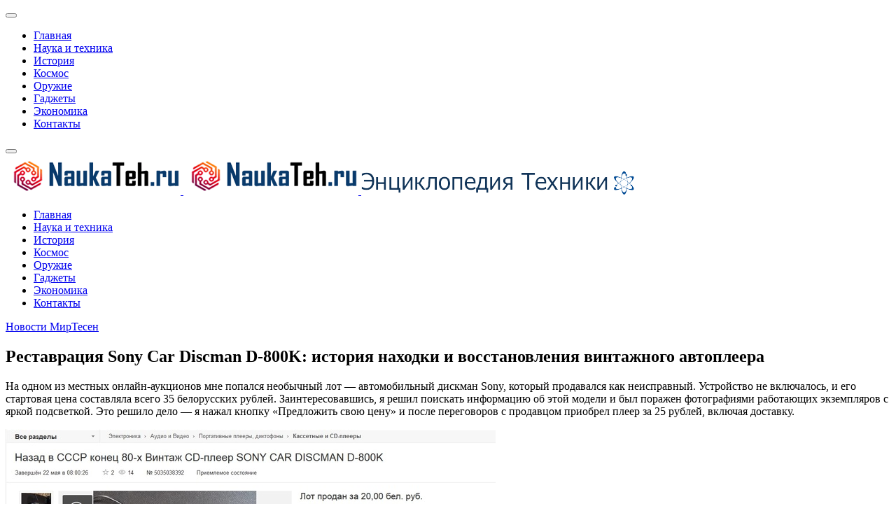

--- FILE ---
content_type: text/html; charset=utf-8
request_url: https://naukateh.ru/gadzhety/3896-yaponskiy-mikronetbuk-iz-2009-smotrim-na-odin-iz-samyh-miniatyurnyh-x86leptopov-v-nulevyh.html
body_size: 9507
content:
<!DOCTYPE html>
<html lang="ru-ru" dir="ltr">

<head>
<meta name="kadam-verification" content="kadame405410199e8145554e8980657f4140c" />
   <meta http-equiv="X-UA-Compatible" content="IE=edge" /><meta name="viewport" content="width=device-width, initial-scale=1" /><meta name="HandheldFriendly" content="true" /><meta name="apple-mobile-web-app-capable" content="YES" /> <!-- document meta -->
   <meta charset="utf-8" />
	<base href="https://naukateh.ru/gadzhety/3896-yaponskiy-mikronetbuk-iz-2009-smotrim-na-odin-iz-samyh-miniatyurnyh-x86leptopov-v-nulevyh.html" />
	<meta name="keywords" content="Японский, микронетбук, смотрим, самых, миниатюрных, эптопов, oldrewrite_processed" />
	<meta name="robots" content="index, follow" />
	<meta name="description" content="На одном из местных онлайн-аукционов мне попался необычный лот — автомобильный дискман Sony,  который продавался как неисправный.  Устройство не включалось,  и его стартовая цена составляла всего 35 белорусских рублей. " />
	<meta name="generator" content="Joomla! - Open Source Content Management" />
	<title>Реставрация Sony Car Discman D-800K: история находки и восстановления винтажного автоплеера</title>
	<link href="/templates/jd_paris/favicon.ico" rel="shortcut icon" type="image/vnd.microsoft.icon" />
	
	<script src="/media/jui/js/jquery.min.js?d59cec3aa8868933f8a985d9d57f4d7f"></script>
	<script src="/media/jui/js/jquery-noconflict.js?d59cec3aa8868933f8a985d9d57f4d7f"></script>
	<script src="/media/jui/js/jquery-migrate.min.js?d59cec3aa8868933f8a985d9d57f4d7f"></script>
	<script src="/media/system/js/caption.js?d59cec3aa8868933f8a985d9d57f4d7f"></script>
	<script src="/media/plg_n3tcopylink/js/copylink.js"></script>
	<script>
jQuery(window).on('load',  function() {
				new JCaption('img.caption');
			});
        CopyLink.addEvent(window, 'load', function () {
        	new CopyLink({
        		container : document.body,
        		handler : function () {
        			return 'Источник статьи и обсуждение на '+location.href+'';
        		},
            minimalSelection: 20
        	});
        });
      
	</script>
 <!-- joomla head -->
   <link href="https://naukateh.ru/images/Untitled-2-1613978144.png" rel="shortcut icon" type="text/css" /> <!-- head styles -->
   <link rel="preload" as="script" href="https://static.nativerent.ru/js/codes/nativerent.v2.js" crossorigin>
<script src="https://static.nativerent.ru/js/codes/nativerent.v2.js" async crossorigin></script>
<script>(function(){(window.NRentCounter = window.NRentCounter || []).push({id:"690c5bea4498f"})}())</script>

<script async type="text/javascript" src="//sjsmartcontent.ru/static/plugin-site/js/sjplugin.js" data-site="6o0m"></script>

<script async src="https://statika.mpsuadv.ru/scripts/10513.js"></script> <!-- head scripts -->
<link rel="stylesheet" href="https://naukateh.ru/cache/astroid/css/83b6877f1095b6de0e3a9fb3ab640ef3.css?d59cec3aa8868933f8a985d9d57f4d7f" /></head> <!-- document head -->

<body class="site astroid-framework com-content view-article layout-default itemid-1191 gadzhety gadzhety-alias tp-style-17 ru-RU ltr">
   <!-- astroid container -->
<div class="astroid-container">
    <div class="astroid-mobilemenu d-none d-init dir-left" data-class-prefix="astroid-mobilemenu" id="astroid-mobilemenu">
   <div class="burger-menu-button active">
      <button type="button" class="button close-offcanvas offcanvas-close-btn">
         <span class="box">
            <span class="inner"></span>
         </span>
      </button>
   </div>
   <ul class="astroid-mobile-menu d-none"><li class="nav-item nav-item-id-91 nav-item-level-1 nav-item-default no-dropdown-icon"><!--menu link starts-->
<a href="/" title="Главная" class=" nav-link item-link-component item-level-1" data-drop-action="hover">
   <span class="nav-title">
                                          Главная                              </span>
   </a>
<!--menu link ends--></li><li class="nav-item nav-item-id-378 nav-item-level-1 no-dropdown-icon"><!--menu link starts-->
<a href="/nauka-i-tehnika.html" title="Наука и техника" class=" nav-link item-link-component item-level-1" data-drop-action="hover">
   <span class="nav-title">
                                          Наука и техника                              </span>
   </a>
<!--menu link ends--></li><li class="nav-item nav-item-id-1193 nav-item-level-1 no-dropdown-icon"><!--menu link starts-->
<a href="/istoriya.html" title="История" class=" nav-link item-link-component item-level-1" data-drop-action="hover">
   <span class="nav-title">
                                          История                              </span>
   </a>
<!--menu link ends--></li><li class="nav-item nav-item-id-1195 nav-item-level-1 no-dropdown-icon"><!--menu link starts-->
<a href="/kosmos.html" title="Космос" class=" nav-link item-link-component item-level-1" data-drop-action="hover">
   <span class="nav-title">
                                          Космос                              </span>
   </a>
<!--menu link ends--></li><li class="nav-item nav-item-id-1203 nav-item-level-1 no-dropdown-icon"><!--menu link starts-->
<a href="/oruzhie.html" title="Оружие" class=" nav-link item-link-component item-level-1" data-drop-action="hover">
   <span class="nav-title">
                                          Оружие                              </span>
   </a>
<!--menu link ends--></li><li class="nav-item nav-item-id-1191 nav-item-level-1 nav-item-current nav-item-active no-dropdown-icon"><!--menu link starts-->
<a href="/gadzhety.html" title="Гаджеты" class=" nav-link active item-link-component item-level-1" data-drop-action="hover">
   <span class="nav-title">
                                          Гаджеты                              </span>
   </a>
<!--menu link ends--></li><li class="nav-item nav-item-id-1249 nav-item-level-1 no-dropdown-icon"><!--menu link starts-->
<a href="/ekonomika.html" title="Экономика" class=" nav-link item-link-component item-level-1" data-drop-action="hover">
   <span class="nav-title">
                                          Экономика                              </span>
   </a>
<!--menu link ends--></li><li class="nav-item nav-item-id-1250 nav-item-level-1 no-dropdown-icon"><!--menu link starts-->
<a href="/kontakty.html" title="Контакты" class=" nav-link item-link-component item-level-1" data-drop-action="hover">
   <span class="nav-title">
                                          Контакты                              </span>
   </a>
<!--menu link ends--></li></ul></div>    <!-- astroid content -->
    <div class="astroid-content">
                <!-- astroid layout -->
        <div class="astroid-layout astroid-layout-wide">
                        <!-- astroid wrapper -->
            <div class="astroid-wrapper">
                                <section class="astroid-section astroid-header-section p-0" id="hs-1529472563843"><div class="container"><div class="astroid-row row" id="ar-1529472563843"><div class="astroid-column col-lg-12" id="ac-1529472563843"><div class="astroid-module-position" id="ah-1529472563843"><header id="astroid-header" class="astroid-header astroid-stacked-header astroid-stacked-center-header">
   <div class="d-flex">
      <div class="header-stacked-section d-flex justify-content-between flex-column w-100">
         <div class="w-100 d-flex justify-content-center">                           <div class="d-flex d-lg-none justify-content-start">
                  <div class="header-mobilemenu-trigger d-lg-none burger-menu-button align-self-center" data-offcanvas="#astroid-mobilemenu" data-effect="mobilemenu-slide">
                     <button class="button" type="button"><span class="box"><span class="inner"></span></span></button>
                  </div>
               </div>
                        <div class="d-flex w-100 justify-content-center"><!-- logo starts -->
<!-- <div class=""> -->
   <!-- image logo starts -->
      <logo>
      <a target="_self" class="astroid-logo astroid-logo-image d-flex align-items-center" href="https://naukateh.ru/">
                     <img src="https://naukateh.ru/images/Untitled-1.png" alt="Науч Поп" class="astroid-logo-default" />
                              <img src="https://naukateh.ru/images/Untitled-1.png" alt="Науч Поп" class="astroid-logo-mobile" />
                              <img src="https://naukateh.ru/images/jd_paris/logo-1564477680.png" alt="Науч Поп" class="astroid-logo-sticky" />
               </a>
   </logo>
   <!-- image logo ends -->
<!-- </div> -->
<!-- logo ends --></div></div>            <div data-megamenu data-megamenu-class=".has-megamenu" data-megamenu-content-class=".megamenu-container" data-dropdown-arrow="false" data-header-offset="true" data-transition-speed="300" data-megamenu-animation="none" data-easing="linear" data-astroid-trigger="hover" data-megamenu-submenu-class=".nav-submenu" class="w-100 d-none d-lg-flex justify-content-center pt-3">
               <div class=" astroid-nav-wraper align-self-center px-2 d-none d-lg-block w-100"><ul class="nav astroid-nav justify-content-center d-flex align-items-center"><li data-position="right" class="nav-item nav-item-id-91 nav-item-level-1 nav-item-default no-dropdown-icon"><!--menu link starts-->
<a href="/" title="Главная" class=" nav-link item-link-component item-level-1" data-drop-action="hover">
   <span class="nav-title">
                                          Главная                              </span>
   </a>
<!--menu link ends--></li><li data-position="right" class="nav-item nav-item-id-378 nav-item-level-1 no-dropdown-icon"><!--menu link starts-->
<a href="/nauka-i-tehnika.html" title="Наука и техника" class=" nav-link item-link-component item-level-1" data-drop-action="hover">
   <span class="nav-title">
                                          Наука и техника                              </span>
   </a>
<!--menu link ends--></li><li data-position="right" class="nav-item nav-item-id-1193 nav-item-level-1 no-dropdown-icon"><!--menu link starts-->
<a href="/istoriya.html" title="История" class=" nav-link item-link-component item-level-1" data-drop-action="hover">
   <span class="nav-title">
                                          История                              </span>
   </a>
<!--menu link ends--></li><li data-position="right" class="nav-item nav-item-id-1195 nav-item-level-1 no-dropdown-icon"><!--menu link starts-->
<a href="/kosmos.html" title="Космос" class=" nav-link item-link-component item-level-1" data-drop-action="hover">
   <span class="nav-title">
                                          Космос                              </span>
   </a>
<!--menu link ends--></li><li data-position="right" class="nav-item nav-item-id-1203 nav-item-level-1 no-dropdown-icon"><!--menu link starts-->
<a href="/oruzhie.html" title="Оружие" class=" nav-link item-link-component item-level-1" data-drop-action="hover">
   <span class="nav-title">
                                          Оружие                              </span>
   </a>
<!--menu link ends--></li><li data-position="right" class="nav-item nav-item-id-1191 nav-item-level-1 nav-item-current nav-item-active no-dropdown-icon"><!--menu link starts-->
<a href="/gadzhety.html" title="Гаджеты" class=" nav-link active item-link-component item-level-1" data-drop-action="hover">
   <span class="nav-title">
                                          Гаджеты                              </span>
   </a>
<!--menu link ends--></li><li data-position="right" class="nav-item nav-item-id-1249 nav-item-level-1 no-dropdown-icon"><!--menu link starts-->
<a href="/ekonomika.html" title="Экономика" class=" nav-link item-link-component item-level-1" data-drop-action="hover">
   <span class="nav-title">
                                          Экономика                              </span>
   </a>
<!--menu link ends--></li><li data-position="right" class="nav-item nav-item-id-1250 nav-item-level-1 no-dropdown-icon"><!--menu link starts-->
<a href="/kontakty.html" title="Контакты" class=" nav-link item-link-component item-level-1" data-drop-action="hover">
   <span class="nav-title">
                                          Контакты                              </span>
   </a>
<!--menu link ends--></li></ul></div>            </div>
                  </div>
   </div>
</header></div></div></div></div></section><section class="astroid-section p-0" id="m-81549354509478"><div class="container"><div class="astroid-row row" id="ar-981549354509478"><div class="astroid-column col-lg-12" id="ac-491549354509478"><div class="astroid-message" id="m-411549354512741"><div id="system-message-container">
   </div>
</div></div></div></div></section><section class="astroid-section astroid-component-section" id="cs-1528971561366"><div class="container"><div class="astroid-row row" id="ar-1528971561366"><div class="astroid-column col-lg-9 col-lg-12" id="ac-1528971561366"><div class="astroid-module-position" id="t-byzmhd0sb">      <div class="moduletable ">
            <div id="mirto" style="max-width: 900px">



<div id="unit_97816"><a href="https://advert.mirtesen.ru/" >Новости МирТесен</a></div>
<script type="text/javascript" charset="utf-8">
  (function() {
    var sc = document.createElement('script'); sc.type = 'text/javascript'; sc.async = true;
    sc.src = '//news.mirtesen.ru/data/js/97816.js'; sc.charset = 'utf\u002D8';
    var s = document.getElementsByTagName('script')[0]; s.parentNode.insertBefore(sc, s);
  }());
</script>

</div>      </div>
      </div><div class="astroid-component" id="ca-1531889658434"><div class="astroid-component-area">
   <div class="item-page" itemscope itemtype="https://schema.org/Article">
   <meta itemprop="inLanguage" content="ru-RU" />
   
      
      
               <div class="item-title">
                     <h1 itemprop="headline">
               Реставрация Sony Car Discman D-800K: история находки и восстановления винтажного автоплеера            </h1>
                                          </div>
               
      
   
      <div><div id="NRent-690c5bea4498f-5"></div>
<script>(function(){(window.NRentManager = window.NRentManager || []).push({renderTo:"NRent-690c5bea4498f-5",position:"popupTeaser",settings:{"mobile":["teaser","fullscreen"],"desktop":["teaser"]}})}())</script>
</div>
               

	  
            
     

	 <div class="articletext" itemprop="articleBody">
        

		<div><div class="lick">

<div id="NRent-690c5bea4498f-2"></div>
<script>(function(){(window.NRentManager = window.NRentManager || []).push({renderTo:"NRent-690c5bea4498f-2",position:"horizontalTop"})}())</script>


<sjdiv id="SlickJumpNativeAds-sm26la"></sjdiv>


</div>

</div><p>На одном из местных онлайн-аукционов мне попался необычный лот — автомобильный дискман Sony, который продавался как неисправный. Устройство не включалось, и его стартовая цена составляла всего 35 белорусских рублей. Заинтересовавшись, я решил поискать информацию об этой модели и был поражен фотографиями работающих экземпляров с яркой подсветкой. Это решило дело — я нажал кнопку «Предложить свою цену» и после переговоров с продавцом приобрел плеер за 25 рублей, включая доставку.</p><img src="https://cs13.pikabu.ru/post_img/2023/05/28/6/1685265276147213639.jpg"><p>Вот как выглядели рабочие модели, которые я нашел в сети и которые окончательно убедили меня в покупке:</p><img src="https://cs13.pikabu.ru/post_img/2023/05/28/6/168526553517148792.jpg"><img src="https://cs14.pikabu.ru/post_img/2023/05/28/6/1685265595184278789.jpg"><p>Пока ждал посылку, изучил историю устройства. Sony Car Discman D-800K — это плеер второго поколения, выпущенный в 1989 году. Он был разработан специально для использования в автомобилях и оснащен системой защиты от вибраций и ударов, что для конца 80-х было передовым решением. И да, на корпусе гордо красовалась надпись «Made in Japan».</p><p>Также я выяснил, какая комплектация была у этой модели изначально.</p><div><div class="madak" style="max-width: 600px; margin: 0 auto">

<div id="NRent-690c5bea4498f-3"></div>
<script>(function(){(window.NRentManager = window.NRentManager || []).push({renderTo:"NRent-690c5bea4498f-3",position:"horizontalMiddle"})}())</script>


<div id="unit_100099"><a href="https://advert.mirtesen.ru/" >Новости МирТесен</a></div>
<script type="text/javascript" charset="utf-8">
  (function() {
    var sc = document.createElement('script'); sc.type = 'text/javascript'; sc.async = true;
    sc.src = '//news.mirtesen.ru/data/js/100099.js'; sc.charset = 'utf\u002D8';
    var s = document.getElementsByTagName('script')[0]; s.parentNode.insertBefore(sc, s);
  }());
</script>


</div>

</div><img src="https://cs14.pikabu.ru/post_img/2023/05/28/6/1685265786161945517.jpg"><p>В полный комплект, судя по информации из сети, входили: держатель с подключением к прикуривателю, гибкий кронштейн для крепления, кассетный адаптер для автомагнитол без линейного входа и проводной пульт дистанционного управления. В моем случае продавец любезно приложил только блок питания, что, впрочем, уже было неплохо — видимо, комплектации варьировались.</p><img src="https://cs13.pikabu.ru/post_img/2023/05/28/6/1685265787133238378.jpg"><h2>Шок от распаковки и спор с продавцом</h2><p>Наконец настал день получения заказа. На почте мне выдали вот такой сверток, целлофановый конверт на котором я уже вскрыл для осмотра.</p><img src="https://cs14.pikabu.ru/post_img/2023/05/28/6/1685266000144616143.jpg"><p>Сказать, что я был шокирован упаковкой, — значит ничего не сказать. Плеер, блок питания и комок марли были просто скомканы вместе, а общий вес этого «творения» составил 922 грамма. Развернув сверток, я с облегчением выдохнул — видимых повреждений корпуса не было. Сложно представить, кто так упаковывает хрупкую технику. Я оставил продавцу честный отзыв о качестве упаковки, но он, видимо, остался недоволен и открыл диспут, требуя отменить мой отзыв.</p><img src="https://cs14.pikabu.ru/post_img/2023/05/28/6/1685266180194147296.jpg"><p>Итог этого спора я опишу в комментариях через 6 дней, когда модератор платформы его рассмотрит. Продавец настаивал, что раз я торговался и снизил цену, то мой негативный отзыв несправедлив. <p class="ssil1">Обратите внимание: <a href="https://naukateh.ru/gadzhety/26-telefon-perestal-zaryazhatsya-pokazyvayu-5-samyh-rasprostranennyh-mest-polomki.html">Телефон перестал заряжаться. Показываю 5 самых распространенных мест поломки.</a></p><h2>Первичный осмотр и начало ремонта</h2><p>При ближайшем рассмотрении выяснилось, что плеер все-таки включается. Однако кнопки были очень тугими и буквально отваливались. Кроме того, на внутренней стороне стекла дисплея слева обнаружилось странное пятно.</p><img src="https://cs13.pikabu.ru/post_img/2023/05/28/6/1685266387177264654.jpg"><p>Пришло время разбираться. Корпус порадовал — нижняя часть оказалась металлической. На ней была небольшая вмятина, вероятно, от падения, которую я аккуратно выправил. Сложно сказать, когда это случилось — возможно, еще до отправки. Все винты оказались разной длины, что создавало риск при сборке — хорошо, что я их сфотографировал для памяти.</p><img src="https://cs14.pikabu.ru/post_img/2023/05/28/6/1685266484120615420.jpg"><p>Вот что предстало взору внутри:</p><img src="https://cs14.pikabu.ru/post_img/2023/05/28/6/1685266535187279172.jpg"><img src="https://cs14.pikabu.ru/post_img/2023/05/28/6/168526653619339476.jpg"><img src="https://cs14.pikabu.ru/post_img/2023/05/28/6/1685266537128890855.jpg"><p>Панель управления требовала внимания: одна кнопка была сломана, контактные мембраны окислились. Загадочное пятно на стекле оказалось следствием выпавшей из кнопки мембраны. Также пострадал микрофон, который фиксирует открытие крышки — он отломился во время моих попыток пайки.</p><img src="https://cs13.pikabu.ru/post_img/2023/05/28/6/1685266691148528240.jpg"><img src="https://cs14.pikabu.ru/post_img/2023/05/28/6/1685266692189699731.jpg"><img src="https://cs14.pikabu.ru/post_img/2023/05/28/6/1685266692167270588.jpg"><p>Особого внимания заслуживала подсветка. Светодиоды были в отличном состоянии, как и лампочка, освещающая отсек с трек-листом (на фото с японского сайта она видна как белый столбик за светодиодом, свою я забыл сфотографировать).</p><div><div class="lick">


<sjdiv id="SlickJumpNativeAds-sm26lc"></sjdiv>

</div></div><img src="https://cs14.pikabu.ru/post_img/2023/05/28/6/1685266777141794622.jpg"><p>Я почистил все мембраны и укрепил кнопки.</p><img src="https://cs13.pikabu.ru/post_img/2023/05/28/6/1685266844140694237.jpg"><p>Приятным сюрпризом стал предохранитель, встроенный в разъем для наушников 3,5 мм. Вот уж что сделано на века.</p><img src="https://cs14.pikabu.ru/post_img/2023/05/28/6/1685266884130123654.jpg"><h2>Сборка и первый запуск</h2><p>После всех манипуляций я собрал устройство обратно.</p><img src="https://cs14.pikabu.ru/post_img/2023/05/28/6/1685266947120139529.jpg"><img src="https://cs14.pikabu.ru/post_img/2023/05/28/6/1685266970147129382.jpg"><p>Плеер может работать как от блока питания, так и от четырех батареек типа АА. Крышка батарейного отсека ingeniously расположена в самом отсеке для диска.</p><img src="https://cs13.pikabu.ru/post_img/2023/05/28/6/1685267043166871840.jpg"><p>Осталось только загрузить компакт-диск и проверить результат.</p><img src="https://cs14.pikabu.ru/post_img/2023/05/28/6/1685267065147359319.jpg"><img src="https://cs13.pikabu.ru/post_img/2023/05/28/6/1685267096160572743.jpg"><img src="https://cs14.pikabu.ru/post_img/2023/05/28/6/1685267111138920647.jpg"><img src="https://cs13.pikabu.ru/post_img/2023/05/28/6/1685265140186832757.jpg"><p>P.S. Наушники на фото, конечно, не из той эпохи, но звук плеер выдает фантастический — чистый и мощный, точно такой, каким я его помнил по старым дискам.</p><p>Обновление #comment_274715242</p><p class="ssil3">Больше интересных статей здесь: <a href="https://naukateh.ru/gadzhety.html">Гаджеты.</a></p><p class="ssil2">Источник статьи: <a href="https://naukateh.ru/gadzhety/3896-yaponskiy-mikronetbuk-iz-2009-smotrim-na-odin-iz-samyh-miniatyurnyh-x86leptopov-v-nulevyh.html">Японский микронетбук из 2009: смотрим на один из самых миниатюрных x86-лэптопов в нулевых.</a></p><div><!-- Put this script tag to the <head> of your page -->
<script type="text/javascript" src="https://vk.com/js/api/openapi.js?168"></script>
<script type="text/javascript">
  VK.init({ apiId: 7244617, onlyWidgets: true });
</script>

<!-- Put this div tag to the place, where the Comments block will be -->
<div id="vk_comments"></div>
<script type="text/javascript">
  VK.Widgets.Comments("vk_comments", {limit: 10, autoPublish: 1, attach: "*"});
</script>


<script async src="https://statika.mpsuadv.ru/scripts/10513.js"></script>

<div id="mp_custom_14146"></div> <script>window.mpsuStart = window.mpsuStart || [], window.mpsuStart.push(14146);</script>

<div class="lick">

<div id="NRent-690c5bea4498f-4"></div>
<script>(function(){(window.NRentManager = window.NRentManager || []).push({renderTo:"NRent-690c5bea4498f-4",position:"horizontalBottom"})}())</script>


<sjdiv id="SlickJumpNativeAds-sm26lb"></sjdiv>

</div>
</div>
  
	  
	
<div class="raxo-related-articles raxo-default">



<div class="raxo-itemsbox">

		<div class="raxo-item raxo-category-id368">

		
		
				<h4 class="raxo-title"><a href="/gadzhety/1659-motorola-moto-g30-byudzhetnyy-smartfon-s-nfc-moschnoy-batareey-i-kameroy-dlya-rossii.html">Motorola Moto G30: Бюджетный смартфон с NFC, мощной батареей и камерой для России</a></h4>
		
		
				<div class="raxo-text">Привет!
Легендарный бренд Motorola продолжает радовать поклонников, представляя на российском рынке новую доступную модель — Moto G30. Этот смартфон ориентирован на пользователей, которые ищут&hellip;
			
		</div>
		
	</div>
		<div class="raxo-item raxo-category-id372">

		
		
				<h4 class="raxo-title"><a href="/oruzhie/2322-osnovnye-vintovki-pervoy-mirovoy-voyny-ot-manlihera-do-arisaki.html">Основные винтовки Первой мировой войны: от Манлихера до Арисаки</a></h4>
		
		
				<div class="raxo-text">Вступление: стрелковое оружие на пороге Великой войныК началу Первой мировой войны основные воюющие державы уже обладали развитым арсеналом стрелкового оружия, который в своих базовых принципах&hellip;
			
		</div>
		
	</div>
		<div class="raxo-item raxo-category-id372">

		
		
				<h4 class="raxo-title"><a href="/oruzhie/3081-it-1-drakon-unikalnyy-sovetskiy-raketnyy-tank-bez-pushki.html">ИТ-1 «Дракон»: уникальный советский ракетный танк без пушки</a></h4>
		
		
				<div class="raxo-text">В период Холодной войны, особенно во второй половине XX века, советский военно-промышленный комплекс демонстрировал невероятную активность. Конструкторские бюро по всему Союзу трудились над созданием&hellip;
			
		</div>
		
	</div>
	
</div>


</div>
  
	  
	

	  
	  	  

	  
	  	       <div><div id="mp_custom_14153"></div> <script>window.mpsuStart = window.mpsuStart || [], window.mpsuStart.push(14153);</script>

<div id="NRent-690c5bea4498f-7-1"></div>
<script>(function(){(window.NtgbManager = window.NtgbManager || []).push({renderTo:"NRent-690c5bea4498f-7-1",position:"ntgb",place:"place-1"})}())</script>
</div>	  
	  
	  
		<ul class="pagenav"><li class="gringolink"><a href="/gadzhety/3899-slozhnyy-remont-iphone-12-vosstanovlenie-face-id-i-zamena-ekrana-s-finansovymi-poteryami.html" rel="next">Сложный ремонт iPhone 12: восстановление Face ID и замена экрана с финансовыми потерями</a></li><li class="gringolink"><a href="/gadzhety/3895-vechnaya-fleshka-kak-iz-kitayskogo-odnorazovogo-nositelya-sdelat-neubivaemyy-gadzhet.html" rel="next">Вечная флешка: Как из китайского одноразового носителя сделать неубиваемый гаджет</a></li></ul>  		  
	  
	  
	  
	   </div>	

        
                  
 


   
   


               
   
      </div>
</div></div></div></div></div></section><section class="astroid-section astroid-footer-section py-2" id="fs-1528971627712"><div class="container"><div class="astroid-row row" id="ar-1528971627712"><div class="astroid-column col-lg-9 col-lg-12" id="ac-1528971627712"><div class="astroid-module-position" id="f1-1528971723326">      <div class="moduletable ">
            <!-- Yandex.Metrika counter -->
<script type="text/javascript" >
    (function (d, w, c) {
        (w[c] = w[c] || []).push(function() {
            try {
                w.yaCounter87577684 = new Ya.Metrika({
                    id:87577684,
                    clickmap:true,
                    trackLinks:true,
                    accurateTrackBounce:true
                });
            } catch(e) { }
        });

        var n = d.getElementsByTagName("script")[0],
            x = "https://mc.yandex.ru/metrika/watch.js",
            s = d.createElement("script"),
            f = function () { n.parentNode.insertBefore(s, n); };
        for (var i = 0; i < document.scripts.length; i++) {
            if (document.scripts[i].src === x) { return; }
        }
        s.type = "text/javascript";
        s.async = true;
        s.src = x;

        if (w.opera == "[object Opera]") {
            d.addEventListener("DOMContentLoaded", f, false);
        } else { f(); }
    })(document, window, "yandex_metrika_callbacks");
</script>
<noscript><div><img src="https://mc.yandex.ru/watch/87577684" style="position:absolute; left:-9999px;" alt="" /></div></noscript>
<!-- /Yandex.Metrika counter -->



<!-- Google tag (gtag.js) -->
<script async src="https://www.googletagmanager.com/gtag/js?id=G-7L5VWYYE7Z"></script>
<script>
  window.dataLayer = window.dataLayer || [];
  function gtag(){dataLayer.push(arguments);}
  gtag('js', new Date());

  gtag('config', 'G-7L5VWYYE7Z');
</script>      </div>
      </div></div></div></div></section>                            </div>
            <!-- end of astroid wrapper -->
                    </div>
        <!-- end of astroid layout -->
            </div>
    <!-- end of astroid content -->
    </div>
<!-- end of astroid container -->   <!-- body and layout -->
   <script src="https://naukateh.ru/media/astroid/assets/vendor/jquery/jquery-3.5.1.min.js?v=2.4.1"></script><script src="https://naukateh.ru/media/astroid/assets/vendor/bootstrap/js/popper.min.js?v=2.4.1"></script><script src="https://naukateh.ru/media/astroid/assets/vendor/bootstrap/js/bootstrap.min.js?v=2.4.1"></script><script src="https://naukateh.ru/media/astroid/assets/vendor/jquery/jquery.noConflict.js?v=2.4.1"></script><script src="https://naukateh.ru/media/astroid/assets/vendor/jquery/jquery.easing.min.js?v=2.4.1"></script><script src="https://naukateh.ru/media/astroid/assets/vendor/astroid/js/offcanvas.js?v=2.4.1"></script><script src="https://naukateh.ru/media/astroid/assets/vendor/astroid/js/mobilemenu.js?v=2.4.1"></script><script src="https://naukateh.ru/media/astroid/assets/vendor/astroid/js/megamenu.js?v=2.4.1"></script><script src="https://naukateh.ru/media/astroid/assets/vendor/hoverIntent/jquery.hoverIntent.min.js?v=2.4.1"></script><script src="https://naukateh.ru/media/astroid/assets/vendor/astroid/js/script.js?v=2.4.1"></script><script>jQuery.noConflict(true);</script> <!-- body scripts -->
</body> <!-- document body -->

</html> <!-- document end -->